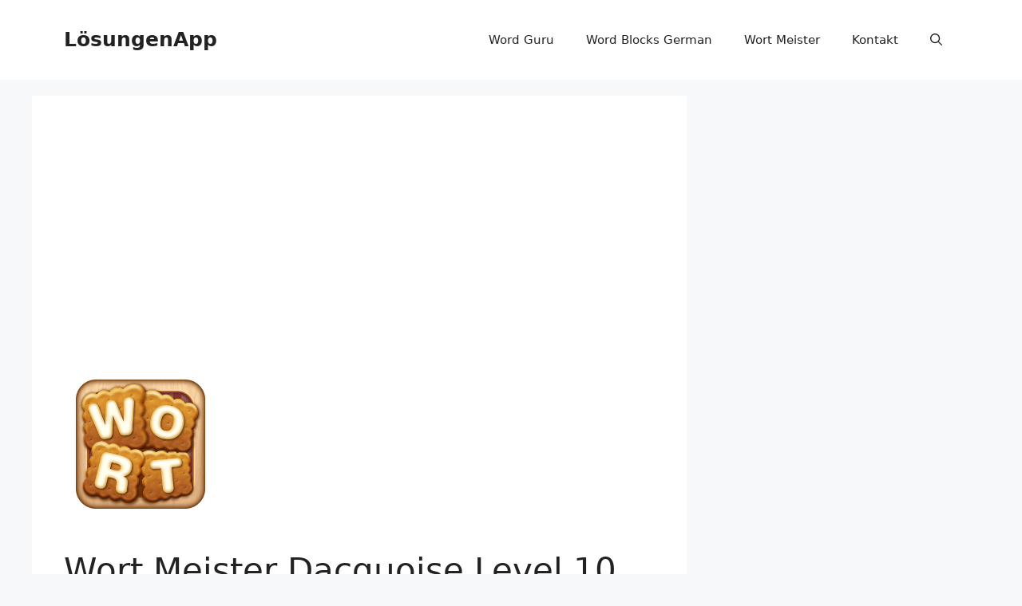

--- FILE ---
content_type: text/html; charset=utf-8
request_url: https://www.google.com/recaptcha/api2/aframe
body_size: -98
content:
<!DOCTYPE HTML><html><head><meta http-equiv="content-type" content="text/html; charset=UTF-8"></head><body><script nonce="nyBkprKC0FF9qj-LcUegXg">/** Anti-fraud and anti-abuse applications only. See google.com/recaptcha */ try{var clients={'sodar':'https://pagead2.googlesyndication.com/pagead/sodar?'};window.addEventListener("message",function(a){try{if(a.source===window.parent){var b=JSON.parse(a.data);var c=clients[b['id']];if(c){var d=document.createElement('img');d.src=c+b['params']+'&rc='+(localStorage.getItem("rc::a")?sessionStorage.getItem("rc::b"):"");window.document.body.appendChild(d);sessionStorage.setItem("rc::e",parseInt(sessionStorage.getItem("rc::e")||0)+1);localStorage.setItem("rc::h",'1769014554766');}}}catch(b){}});window.parent.postMessage("_grecaptcha_ready", "*");}catch(b){}</script></body></html>